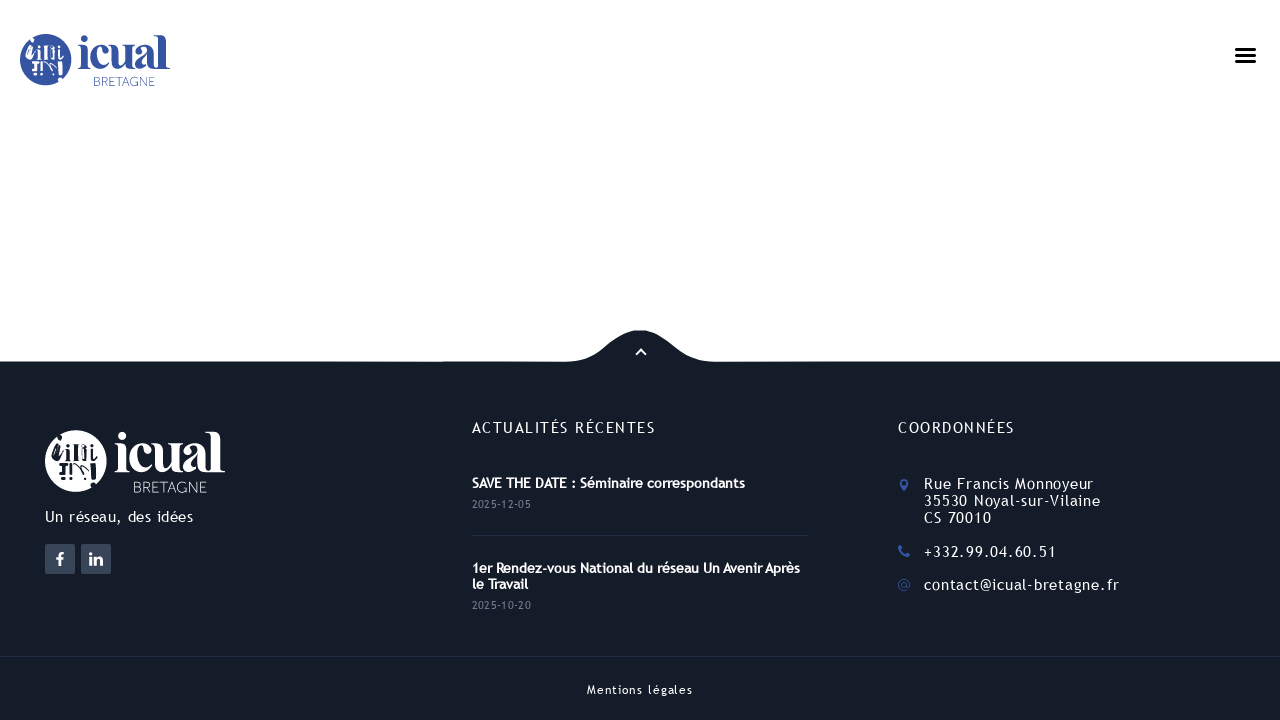

--- FILE ---
content_type: text/html; charset=UTF-8
request_url: https://icual-bretagne.fr/cmb/
body_size: 6519
content:
<!DOCTYPE html>
<html dir="ltr" lang="fr-FR" prefix="og: https://ogp.me/ns#">
<head>
	<meta http-equiv="X-UA-Compatible" content="IE=edge">
	<meta charset="UTF-8">
	<meta http-equiv="content-type" content="text/html;charset=UTF-8" />
	<meta http-equiv="content-language" content="fr-FR" />
	<meta name='viewport' content="width=device-width, initial-scale=1.0, user-scalable=no">
	<meta name="apple-mobile-web-app-capable" content="yes" />

	<link rel="apple-touch-icon" sizes="57x57" href="https://icual-bretagne.fr/fav/apple-icon-57x57.png">
	<link rel="apple-touch-icon" sizes="60x60" href="https://icual-bretagne.fr/fav/apple-icon-60x60.png">
	<link rel="apple-touch-icon" sizes="72x72" href="https://icual-bretagne.fr/fav/apple-icon-72x72.png">
	<link rel="apple-touch-icon" sizes="76x76" href="https://icual-bretagne.fr/fav/apple-icon-76x76.png">
	<link rel="apple-touch-icon" sizes="114x114" href="https://icual-bretagne.fr/fav/apple-icon-114x114.png">
	<link rel="apple-touch-icon" sizes="120x120" href="https://icual-bretagne.fr/fav/apple-icon-120x120.png">
	<link rel="apple-touch-icon" sizes="144x144" href="https://icual-bretagne.fr/fav/apple-icon-144x144.png">
	<link rel="apple-touch-icon" sizes="152x152" href="https://icual-bretagne.fr/fav/apple-icon-152x152.png">
	<link rel="apple-touch-icon" sizes="180x180" href="https://icual-bretagne.fr/fav/apple-icon-180x180.png">
	<link rel="icon" type="image/png" sizes="192x192" href="https://icual-bretagne.fr/fav/android-icon-192x192.png">
	<link rel="icon" type="image/png" sizes="32x32" href="https://icual-bretagne.fr/fav/favicon-32x32.png">
	<link rel="icon" type="image/png" sizes="96x96" href="https://icual-bretagne.fr/fav/favicon-96x96.png">
	<link rel="icon" type="image/png" sizes="16x16" href="https://icual-bretagne.fr/fav/favicon-16x16.png">
	<link rel="manifest" href="https://icual-bretagne.fr/fav/manifest.json" crossorigin="use-credentials">
	<meta name="msapplication-TileColor" content="#ffffff">
	<meta name="msapplication-TileImage" content="https://icual-bretagne.fr/fav/ms-icon-144x144.png">
	<meta name="theme-color" content="#ffffff">

	<!-- <link rel="icon" type="image/png" href="https://icual-bretagne.fr/site/themes/wpbtwtheme/assets/img/fav.png" /> -->
	
	<link rel="stylesheet" href="https://icual-bretagne.fr/assets/output.css?v=0.2" type="text/css">
	<!--[if lt IE 9]> <script src="//html5shim.googlecode.com/svn/trunk/html5.js"></script> <![endif]-->
		<style>img:is([sizes="auto" i], [sizes^="auto," i]) { contain-intrinsic-size: 3000px 1500px }</style>
	
		<!-- All in One SEO 4.9.2 - aioseo.com -->
		<title>CMB | Icual Bretagne</title>
	<meta name="robots" content="max-image-preview:large" />
	<meta name="author" content="c.segue"/>
	<link rel="canonical" href="https://icual-bretagne.fr/cmb/" />
	<meta name="generator" content="All in One SEO (AIOSEO) 4.9.2" />
		<meta property="og:locale" content="fr_FR" />
		<meta property="og:site_name" content="Icual Bretagne | Un réseau, des idées" />
		<meta property="og:type" content="article" />
		<meta property="og:title" content="CMB | Icual Bretagne" />
		<meta property="og:url" content="https://icual-bretagne.fr/cmb/" />
		<meta property="article:published_time" content="2023-07-11T08:31:42+00:00" />
		<meta property="article:modified_time" content="2023-07-11T08:31:42+00:00" />
		<meta name="twitter:card" content="summary" />
		<meta name="twitter:title" content="CMB | Icual Bretagne" />
		<script type="application/ld+json" class="aioseo-schema">
			{"@context":"https:\/\/schema.org","@graph":[{"@type":"BreadcrumbList","@id":"https:\/\/icual-bretagne.fr\/cmb\/#breadcrumblist","itemListElement":[{"@type":"ListItem","@id":"https:\/\/icual-bretagne.fr#listItem","position":1,"name":"Accueil","item":"https:\/\/icual-bretagne.fr","nextItem":{"@type":"ListItem","@id":"https:\/\/icual-bretagne.fr\/cmb\/#listItem","name":"CMB"}},{"@type":"ListItem","@id":"https:\/\/icual-bretagne.fr\/cmb\/#listItem","position":2,"name":"CMB","previousItem":{"@type":"ListItem","@id":"https:\/\/icual-bretagne.fr#listItem","name":"Accueil"}}]},{"@type":"ItemPage","@id":"https:\/\/icual-bretagne.fr\/cmb\/#itempage","url":"https:\/\/icual-bretagne.fr\/cmb\/","name":"CMB | Icual Bretagne","inLanguage":"fr-FR","isPartOf":{"@id":"https:\/\/icual-bretagne.fr\/#website"},"breadcrumb":{"@id":"https:\/\/icual-bretagne.fr\/cmb\/#breadcrumblist"},"author":{"@id":"https:\/\/icual-bretagne.fr\/author\/c-segue\/#author"},"creator":{"@id":"https:\/\/icual-bretagne.fr\/author\/c-segue\/#author"},"datePublished":"2023-07-11T10:31:42+02:00","dateModified":"2023-07-11T10:31:42+02:00"},{"@type":"Organization","@id":"https:\/\/icual-bretagne.fr\/#organization","name":"Icual Bretagne","description":"Un r\u00e9seau, des id\u00e9es","url":"https:\/\/icual-bretagne.fr\/"},{"@type":"Person","@id":"https:\/\/icual-bretagne.fr\/author\/c-segue\/#author","url":"https:\/\/icual-bretagne.fr\/author\/c-segue\/","name":"c.segue","image":{"@type":"ImageObject","@id":"https:\/\/icual-bretagne.fr\/cmb\/#authorImage","url":"https:\/\/secure.gravatar.com\/avatar\/26bbc361add2709a4e23aa94ddfd6649ed880fc7075650b96236cbc11bb15616?s=96&d=mm&r=g","width":96,"height":96,"caption":"c.segue"}},{"@type":"WebSite","@id":"https:\/\/icual-bretagne.fr\/#website","url":"https:\/\/icual-bretagne.fr\/","name":"Icual Bretagne","description":"Un r\u00e9seau, des id\u00e9es","inLanguage":"fr-FR","publisher":{"@id":"https:\/\/icual-bretagne.fr\/#organization"}}]}
		</script>
		<!-- All in One SEO -->

<style id='classic-theme-styles-inline-css' type='text/css'>
/*! This file is auto-generated */
.wp-block-button__link{color:#fff;background-color:#32373c;border-radius:9999px;box-shadow:none;text-decoration:none;padding:calc(.667em + 2px) calc(1.333em + 2px);font-size:1.125em}.wp-block-file__button{background:#32373c;color:#fff;text-decoration:none}
</style>
<link rel='stylesheet' id='aioseo/css/src/vue/standalone/blocks/table-of-contents/global.scss-css' href='https://icual-bretagne.fr/plugins/all-in-one-seo-pack/dist/Lite/assets/css/table-of-contents/global.e90f6d47.css' type='text/css' media='all' />
<style id='global-styles-inline-css' type='text/css'>
:root{--wp--preset--aspect-ratio--square: 1;--wp--preset--aspect-ratio--4-3: 4/3;--wp--preset--aspect-ratio--3-4: 3/4;--wp--preset--aspect-ratio--3-2: 3/2;--wp--preset--aspect-ratio--2-3: 2/3;--wp--preset--aspect-ratio--16-9: 16/9;--wp--preset--aspect-ratio--9-16: 9/16;--wp--preset--color--black: #000000;--wp--preset--color--cyan-bluish-gray: #abb8c3;--wp--preset--color--white: #ffffff;--wp--preset--color--pale-pink: #f78da7;--wp--preset--color--vivid-red: #cf2e2e;--wp--preset--color--luminous-vivid-orange: #ff6900;--wp--preset--color--luminous-vivid-amber: #fcb900;--wp--preset--color--light-green-cyan: #7bdcb5;--wp--preset--color--vivid-green-cyan: #00d084;--wp--preset--color--pale-cyan-blue: #8ed1fc;--wp--preset--color--vivid-cyan-blue: #0693e3;--wp--preset--color--vivid-purple: #9b51e0;--wp--preset--gradient--vivid-cyan-blue-to-vivid-purple: linear-gradient(135deg,rgba(6,147,227,1) 0%,rgb(155,81,224) 100%);--wp--preset--gradient--light-green-cyan-to-vivid-green-cyan: linear-gradient(135deg,rgb(122,220,180) 0%,rgb(0,208,130) 100%);--wp--preset--gradient--luminous-vivid-amber-to-luminous-vivid-orange: linear-gradient(135deg,rgba(252,185,0,1) 0%,rgba(255,105,0,1) 100%);--wp--preset--gradient--luminous-vivid-orange-to-vivid-red: linear-gradient(135deg,rgba(255,105,0,1) 0%,rgb(207,46,46) 100%);--wp--preset--gradient--very-light-gray-to-cyan-bluish-gray: linear-gradient(135deg,rgb(238,238,238) 0%,rgb(169,184,195) 100%);--wp--preset--gradient--cool-to-warm-spectrum: linear-gradient(135deg,rgb(74,234,220) 0%,rgb(151,120,209) 20%,rgb(207,42,186) 40%,rgb(238,44,130) 60%,rgb(251,105,98) 80%,rgb(254,248,76) 100%);--wp--preset--gradient--blush-light-purple: linear-gradient(135deg,rgb(255,206,236) 0%,rgb(152,150,240) 100%);--wp--preset--gradient--blush-bordeaux: linear-gradient(135deg,rgb(254,205,165) 0%,rgb(254,45,45) 50%,rgb(107,0,62) 100%);--wp--preset--gradient--luminous-dusk: linear-gradient(135deg,rgb(255,203,112) 0%,rgb(199,81,192) 50%,rgb(65,88,208) 100%);--wp--preset--gradient--pale-ocean: linear-gradient(135deg,rgb(255,245,203) 0%,rgb(182,227,212) 50%,rgb(51,167,181) 100%);--wp--preset--gradient--electric-grass: linear-gradient(135deg,rgb(202,248,128) 0%,rgb(113,206,126) 100%);--wp--preset--gradient--midnight: linear-gradient(135deg,rgb(2,3,129) 0%,rgb(40,116,252) 100%);--wp--preset--font-size--small: 13px;--wp--preset--font-size--medium: 20px;--wp--preset--font-size--large: 36px;--wp--preset--font-size--x-large: 42px;--wp--preset--spacing--20: 0.44rem;--wp--preset--spacing--30: 0.67rem;--wp--preset--spacing--40: 1rem;--wp--preset--spacing--50: 1.5rem;--wp--preset--spacing--60: 2.25rem;--wp--preset--spacing--70: 3.38rem;--wp--preset--spacing--80: 5.06rem;--wp--preset--shadow--natural: 6px 6px 9px rgba(0, 0, 0, 0.2);--wp--preset--shadow--deep: 12px 12px 50px rgba(0, 0, 0, 0.4);--wp--preset--shadow--sharp: 6px 6px 0px rgba(0, 0, 0, 0.2);--wp--preset--shadow--outlined: 6px 6px 0px -3px rgba(255, 255, 255, 1), 6px 6px rgba(0, 0, 0, 1);--wp--preset--shadow--crisp: 6px 6px 0px rgba(0, 0, 0, 1);}:where(.is-layout-flex){gap: 0.5em;}:where(.is-layout-grid){gap: 0.5em;}body .is-layout-flex{display: flex;}.is-layout-flex{flex-wrap: wrap;align-items: center;}.is-layout-flex > :is(*, div){margin: 0;}body .is-layout-grid{display: grid;}.is-layout-grid > :is(*, div){margin: 0;}:where(.wp-block-columns.is-layout-flex){gap: 2em;}:where(.wp-block-columns.is-layout-grid){gap: 2em;}:where(.wp-block-post-template.is-layout-flex){gap: 1.25em;}:where(.wp-block-post-template.is-layout-grid){gap: 1.25em;}.has-black-color{color: var(--wp--preset--color--black) !important;}.has-cyan-bluish-gray-color{color: var(--wp--preset--color--cyan-bluish-gray) !important;}.has-white-color{color: var(--wp--preset--color--white) !important;}.has-pale-pink-color{color: var(--wp--preset--color--pale-pink) !important;}.has-vivid-red-color{color: var(--wp--preset--color--vivid-red) !important;}.has-luminous-vivid-orange-color{color: var(--wp--preset--color--luminous-vivid-orange) !important;}.has-luminous-vivid-amber-color{color: var(--wp--preset--color--luminous-vivid-amber) !important;}.has-light-green-cyan-color{color: var(--wp--preset--color--light-green-cyan) !important;}.has-vivid-green-cyan-color{color: var(--wp--preset--color--vivid-green-cyan) !important;}.has-pale-cyan-blue-color{color: var(--wp--preset--color--pale-cyan-blue) !important;}.has-vivid-cyan-blue-color{color: var(--wp--preset--color--vivid-cyan-blue) !important;}.has-vivid-purple-color{color: var(--wp--preset--color--vivid-purple) !important;}.has-black-background-color{background-color: var(--wp--preset--color--black) !important;}.has-cyan-bluish-gray-background-color{background-color: var(--wp--preset--color--cyan-bluish-gray) !important;}.has-white-background-color{background-color: var(--wp--preset--color--white) !important;}.has-pale-pink-background-color{background-color: var(--wp--preset--color--pale-pink) !important;}.has-vivid-red-background-color{background-color: var(--wp--preset--color--vivid-red) !important;}.has-luminous-vivid-orange-background-color{background-color: var(--wp--preset--color--luminous-vivid-orange) !important;}.has-luminous-vivid-amber-background-color{background-color: var(--wp--preset--color--luminous-vivid-amber) !important;}.has-light-green-cyan-background-color{background-color: var(--wp--preset--color--light-green-cyan) !important;}.has-vivid-green-cyan-background-color{background-color: var(--wp--preset--color--vivid-green-cyan) !important;}.has-pale-cyan-blue-background-color{background-color: var(--wp--preset--color--pale-cyan-blue) !important;}.has-vivid-cyan-blue-background-color{background-color: var(--wp--preset--color--vivid-cyan-blue) !important;}.has-vivid-purple-background-color{background-color: var(--wp--preset--color--vivid-purple) !important;}.has-black-border-color{border-color: var(--wp--preset--color--black) !important;}.has-cyan-bluish-gray-border-color{border-color: var(--wp--preset--color--cyan-bluish-gray) !important;}.has-white-border-color{border-color: var(--wp--preset--color--white) !important;}.has-pale-pink-border-color{border-color: var(--wp--preset--color--pale-pink) !important;}.has-vivid-red-border-color{border-color: var(--wp--preset--color--vivid-red) !important;}.has-luminous-vivid-orange-border-color{border-color: var(--wp--preset--color--luminous-vivid-orange) !important;}.has-luminous-vivid-amber-border-color{border-color: var(--wp--preset--color--luminous-vivid-amber) !important;}.has-light-green-cyan-border-color{border-color: var(--wp--preset--color--light-green-cyan) !important;}.has-vivid-green-cyan-border-color{border-color: var(--wp--preset--color--vivid-green-cyan) !important;}.has-pale-cyan-blue-border-color{border-color: var(--wp--preset--color--pale-cyan-blue) !important;}.has-vivid-cyan-blue-border-color{border-color: var(--wp--preset--color--vivid-cyan-blue) !important;}.has-vivid-purple-border-color{border-color: var(--wp--preset--color--vivid-purple) !important;}.has-vivid-cyan-blue-to-vivid-purple-gradient-background{background: var(--wp--preset--gradient--vivid-cyan-blue-to-vivid-purple) !important;}.has-light-green-cyan-to-vivid-green-cyan-gradient-background{background: var(--wp--preset--gradient--light-green-cyan-to-vivid-green-cyan) !important;}.has-luminous-vivid-amber-to-luminous-vivid-orange-gradient-background{background: var(--wp--preset--gradient--luminous-vivid-amber-to-luminous-vivid-orange) !important;}.has-luminous-vivid-orange-to-vivid-red-gradient-background{background: var(--wp--preset--gradient--luminous-vivid-orange-to-vivid-red) !important;}.has-very-light-gray-to-cyan-bluish-gray-gradient-background{background: var(--wp--preset--gradient--very-light-gray-to-cyan-bluish-gray) !important;}.has-cool-to-warm-spectrum-gradient-background{background: var(--wp--preset--gradient--cool-to-warm-spectrum) !important;}.has-blush-light-purple-gradient-background{background: var(--wp--preset--gradient--blush-light-purple) !important;}.has-blush-bordeaux-gradient-background{background: var(--wp--preset--gradient--blush-bordeaux) !important;}.has-luminous-dusk-gradient-background{background: var(--wp--preset--gradient--luminous-dusk) !important;}.has-pale-ocean-gradient-background{background: var(--wp--preset--gradient--pale-ocean) !important;}.has-electric-grass-gradient-background{background: var(--wp--preset--gradient--electric-grass) !important;}.has-midnight-gradient-background{background: var(--wp--preset--gradient--midnight) !important;}.has-small-font-size{font-size: var(--wp--preset--font-size--small) !important;}.has-medium-font-size{font-size: var(--wp--preset--font-size--medium) !important;}.has-large-font-size{font-size: var(--wp--preset--font-size--large) !important;}.has-x-large-font-size{font-size: var(--wp--preset--font-size--x-large) !important;}
:where(.wp-block-post-template.is-layout-flex){gap: 1.25em;}:where(.wp-block-post-template.is-layout-grid){gap: 1.25em;}
:where(.wp-block-columns.is-layout-flex){gap: 2em;}:where(.wp-block-columns.is-layout-grid){gap: 2em;}
:root :where(.wp-block-pullquote){font-size: 1.5em;line-height: 1.6;}
</style>
<link rel='stylesheet' id='contact-form-7-css' href='https://icual-bretagne.fr/plugins/contact-form-7/includes/css/styles.css' type='text/css' media='all' />
<link rel='stylesheet' id='sib-front-css-css' href='https://icual-bretagne.fr/plugins/mailin/css/mailin-front.css' type='text/css' media='all' />
<script type="text/javascript" src="https://icual-bretagne.fr/plugins/svg-support/vendor/DOMPurify/DOMPurify.min.js" id="bodhi-dompurify-library-js"></script>
<script type="text/javascript" src="https://icual-bretagne.fr/parent/assets/js/libs/jquery-3.6.0.min.js" id="jquery-js"></script>
<script type="text/javascript" id="bodhi_svg_inline-js-extra">
/* <![CDATA[ */
var svgSettings = {"skipNested":""};
/* ]]> */
</script>
<script type="text/javascript" src="https://icual-bretagne.fr/plugins/svg-support/js/min/svgs-inline-min.js" id="bodhi_svg_inline-js"></script>
<script type="text/javascript" id="bodhi_svg_inline-js-after">
/* <![CDATA[ */
cssTarget={"Bodhi":"img.style-svg","ForceInlineSVG":"style-svg"};ForceInlineSVGActive="false";frontSanitizationEnabled="on";
/* ]]> */
</script>
<script type="text/javascript" id="sib-front-js-js-extra">
/* <![CDATA[ */
var sibErrMsg = {"invalidMail":"Veuillez entrer une adresse e-mail valide.","requiredField":"Veuillez compl\u00e9ter les champs obligatoires.","invalidDateFormat":"Veuillez entrer une date valide.","invalidSMSFormat":"Veuillez entrer une num\u00e9ro de t\u00e9l\u00e9phone valide."};
var ajax_sib_front_object = {"ajax_url":"https:\/\/icual-bretagne.fr\/wp-admin\/admin-ajax.php","ajax_nonce":"2085d9b054","flag_url":"https:\/\/icual-bretagne.fr\/plugins\/mailin\/img\/flags\/"};
/* ]]> */
</script>
<script type="text/javascript" src="https://icual-bretagne.fr/plugins/mailin/js/mailin-front.js" id="sib-front-js-js"></script>
<!-- Analytics by WP Statistics - https://wp-statistics.com -->

		<script>
	var home_url = 'https://icual-bretagne.fr';
	</script>

</head>


<body class="single">


	
<button class="burgermenu">
  <svg role="img" class="svg-icon icon-burger "><use xlink:href="https://icual-bretagne.fr/assets/img/sprite.svg#icon-burger"></use></svg>  <svg role="img" class="svg-icon icon-close "><use xlink:href="https://icual-bretagne.fr/assets/img/sprite.svg#icon-close"></use></svg></button>

<tryhard>

  <header class="header">
    <div class="mainwrapper">

      <div class="header__elements">

        <div class="header__logo">
          <a href="https://icual-bretagne.fr">
            <svg role="img" class="svg-icon icon-icual-logo "><use xlink:href="https://icual-bretagne.fr/assets/img/sprite.svg#icon-icual-logo"></use></svg>          </a>
        </div>

        <div class="mainmenu">
          <div class="header__socials--mobile">
            
    <a href="https://www.facebook.com/Icual-Bretagne-113322194712125/" target="_blank">
      <span><svg role="img" class="svg-icon icon-facebook "><use xlink:href="https://icual-bretagne.fr/assets/img/sprite.svg#icon-facebook"></use></svg></span>
    </a>
    
    <a href="https://www.linkedin.com/company/icual-bretagne/" target="_blank">
      <span><svg role="img" class="svg-icon icon-linkedin "><use xlink:href="https://icual-bretagne.fr/assets/img/sprite.svg#icon-linkedin"></use></svg></span>
    </a>
              </div>
          <nav><ul><li class="item0 qui-sommes-nous id183"><a href="https://icual-bretagne.fr/qui-sommes-nous/"><span>Qui sommes-nous ?</span></a></li><li class="item1 actus id144"><a href="https://icual-bretagne.fr/actualites/"><span>Actus</span></a><ul><li class="item0 offres-d-emploi id1236"><a href="https://icual-bretagne.fr/jobs/"><span>Offres d'emploi</span></a></li><li class="item1 actualites id1234"><a href="https://icual-bretagne.fr/actualites/"><span>Actualités</span></a></li></ul></li><li class="item2 formation id203"><a href="https://icual-bretagne.fr/formation/"><span>Formation</span></a><ul><li class="item0 nos-formations id611"><a href="https://icual-bretagne.fr/formation#nos-formations"><span>Nos formations</span></a></li><li class="item1 notre-catalogue id610"><a href="https://icual-bretagne.fr/formation#notre-catalogue"><span>Notre catalogue</span></a></li><li class="item2 agenda id581"><a href="https://icual-bretagne.fr/formation#agenda"><span>Agenda</span></a></li><li class="item3 chiffres id584"><a href="https://icual-bretagne.fr/formation#icual-bretagne-en-quelques-chiffres"><span>Chiffres</span></a></li><li class="item4 equipe id582"><a href="https://icual-bretagne.fr/formation#notre-equipe"><span>Equipe</span></a></li><li class="item5 certifications id585"><a href="https://icual-bretagne.fr/formation#nos-certifications"><span>Certifications</span></a></li><li class="item6 accessibilite id583"><a href="https://icual-bretagne.fr/formation#acces-aux-personnes-en-situation-de-handicap"><span>Accessibilité</span></a></li></ul></li><li class="item3 adherents id181"><a href="https://icual-bretagne.fr/adherents/"><span>Adhérents</span></a></li><li class="item4 contact id151"><a href="https://icual-bretagne.fr/contact/"><span>Contact</span></a></li><li class="item5 faire-un-don id508"><a class="alt" target="_blank" href="https://www.helloasso.com/associations/icual-bretagne/formulaires/1/widget"><span>Faire un don</span></a></li></ul></nav>        </div>

        <div class="header__socials">
          
    <a href="https://www.facebook.com/Icual-Bretagne-113322194712125/" target="_blank">
      <span><svg role="img" class="svg-icon icon-facebook "><use xlink:href="https://icual-bretagne.fr/assets/img/sprite.svg#icon-facebook"></use></svg></span>
    </a>
    
    <a href="https://www.linkedin.com/company/icual-bretagne/" target="_blank">
      <span><svg role="img" class="svg-icon icon-linkedin "><use xlink:href="https://icual-bretagne.fr/assets/img/sprite.svg#icon-linkedin"></use></svg></span>
    </a>
            </div>

      </div>

    </div>

    
  </header>

  <main class="contenu attachment" id="page_1322">
  <div class="blockinpage">

    
    
  </div>

		</main>

	
	<footer class="footer">
	  <div class="mainwrapper">
	  	<div class="footer_cols">

		  	<div class="footer_col footer_1">
		  		<svg role="img" class="svg-icon icon-icual-logo "><use xlink:href="https://icual-bretagne.fr/assets/img/sprite.svg#icon-icual-logo"></use></svg><p>Un réseau, des idées</p>
	        <div class="footer__socials">
			  				  				          	<a href="https://www.facebook.com/Icual-Bretagne-113322194712125/" target="_blank">
	          		<span><svg role="img" class="svg-icon icon-facebook "><use xlink:href="https://icual-bretagne.fr/assets/img/sprite.svg#icon-facebook"></use></svg></span>
	          	</a>
		  					  				          	<a href="https://www.linkedin.com/company/icual-bretagne/" target="_blank">
	          		<span><svg role="img" class="svg-icon icon-linkedin "><use xlink:href="https://icual-bretagne.fr/assets/img/sprite.svg#icon-linkedin"></use></svg></span>
	          	</a>
		  				        </div>
		  	</div>

		  	<div class="footer_col footer_2">
		  		<h2>Actualités récentes</h2>
		  		<div class="f_actualites">
				  
				    	<div class="f_actualite">
				    		<h3><a href="https://icual-bretagne.fr/actualites/save-the-date-seminaire-correspondants/">SAVE THE DATE : Séminaire correspondants</a></h3>
				    		<p class="origin">2025-12-05</p>
				    	</div>
				    	
				    	<div class="f_actualite">
				    		<h3><a href="https://icual-bretagne.fr/actualites/1er-rendez-vous-national-du-reseau-un-avenir-apres-le-travail/">1er Rendez-vous National du réseau Un Avenir Après le Travail</a></h3>
				    		<p class="origin">2025-10-20</p>
				    	</div>
				    					  </div>
		  	</div>

		  	<div class="footer_col footer_3">
		  				  		<h2>Coordonnées</h2>
		  		<div class="coordonnees">
		  					  			<ul>
		  						  					<li>
		  						<svg role="img" class="svg-icon icon-gps "><use xlink:href="https://icual-bretagne.fr/assets/img/sprite.svg#icon-gps"></use></svg>		  						<span>Rue Francis Monnoyeur <br>35530 Noyal-sur-Vilaine <br> CS 70010</span>
		  					</li>
		  						  						  					<li>
		  						<svg role="img" class="svg-icon icon-phone "><use xlink:href="https://icual-bretagne.fr/assets/img/sprite.svg#icon-phone"></use></svg>		  						<a href="tel:+33299046051">
		  							<span>+332.99.04.60.51</span>
		  						</a>
		  					</li>
		  						  						  					<li>
		  						<svg role="img" class="svg-icon icon-email "><use xlink:href="https://icual-bretagne.fr/assets/img/sprite.svg#icon-email"></use></svg>		  						<a href="mailto:contact@icual-bretagne.fr">
		  							<span>contact@icual-bretagne.fr</span>
		  						</a>
		  					</li>
		  						  			</ul>
		  		</div>
		  	</div>

			</div><!-- .footer_cols -->

	  	<div class="footer_menu">
  			<div class="mainwrapper">
		  	<nav ><a class=" mentions-legales" href="https://icual-bretagne.fr/mentions-legales/" target=""><span>Mentions légales</span></a></nav>		  	</div>
		  </div>
		</div>

		<div class="footerbg">
			<button type="button" class="back2top"></button>
			<svg version="1.1" xmlns="http://www.w3.org/2000/svg" xmlns:xlink="http://www.w3.org/1999/xlink" x="0px" y="0px" viewBox="0 0 1919.8 476.9" style="enable-background:new 0 0 1919.8 476.9;" xml:space="preserve">
				<g>
					<path d="M1919.8,31c0,148.6,0,297.3,0,445.9c-639.9,0-1279.8,0-1919.8,0C0,328.3,0,179.6,0,31c2.3,0,4.7,0,7,0
						c292.7,0,585.4-0.1,878.1,0.2c14.5,0,26.7-4,37.6-13.3c9.3-8,19-15.2,31.2-17.9c4,0,8,0,12,0c3.7,1.3,7.8,2,11.1,4
						c6.4,3.9,12.6,8.1,18.3,12.9c11.4,9.6,24.1,14.2,39.3,14.2c292.9-0.2,585.8-0.2,878.7-0.2C1915.4,31,1917.6,31,1919.8,31z"/>
				</g>
			</svg>
		</div>

	</footer>

	</div><!-- .contenu -->

</tryhard>

<script type="speculationrules">
{"prefetch":[{"source":"document","where":{"and":[{"href_matches":"\/*"},{"not":{"href_matches":["\/wp-*.php","\/wp-admin\/*","\/medias\/*","\/site\/*","\/plugins\/*","\/*","\/site\/themes\/wpbtwtheme\/*","\/*\\?(.+)"]}},{"not":{"selector_matches":"a[rel~=\"nofollow\"]"}},{"not":{"selector_matches":".no-prefetch, .no-prefetch a"}}]},"eagerness":"conservative"}]}
</script>
<script type="module"  src="https://icual-bretagne.fr/plugins/all-in-one-seo-pack/dist/Lite/assets/table-of-contents.95d0dfce.js" id="aioseo/js/src/vue/standalone/blocks/table-of-contents/frontend.js-js"></script>
<script type="text/javascript" src="https://icual-bretagne.fr/wp-includes/js/dist/hooks.min.js" id="wp-hooks-js"></script>
<script type="text/javascript" src="https://icual-bretagne.fr/wp-includes/js/dist/i18n.min.js" id="wp-i18n-js"></script>
<script type="text/javascript" id="wp-i18n-js-after">
/* <![CDATA[ */
wp.i18n.setLocaleData( { 'text direction\u0004ltr': [ 'ltr' ] } );
/* ]]> */
</script>
<script type="text/javascript" src="https://icual-bretagne.fr/plugins/contact-form-7/includes/swv/js/index.js" id="swv-js"></script>
<script type="text/javascript" id="contact-form-7-js-translations">
/* <![CDATA[ */
( function( domain, translations ) {
	var localeData = translations.locale_data[ domain ] || translations.locale_data.messages;
	localeData[""].domain = domain;
	wp.i18n.setLocaleData( localeData, domain );
} )( "contact-form-7", {"translation-revision-date":"2025-02-06 12:02:14+0000","generator":"GlotPress\/4.0.1","domain":"messages","locale_data":{"messages":{"":{"domain":"messages","plural-forms":"nplurals=2; plural=n > 1;","lang":"fr"},"This contact form is placed in the wrong place.":["Ce formulaire de contact est plac\u00e9 dans un mauvais endroit."],"Error:":["Erreur\u00a0:"]}},"comment":{"reference":"includes\/js\/index.js"}} );
/* ]]> */
</script>
<script type="text/javascript" id="contact-form-7-js-before">
/* <![CDATA[ */
var wpcf7 = {
    "api": {
        "root": "https:\/\/icual-bretagne.fr\/wp-json\/",
        "namespace": "contact-form-7\/v1"
    }
};
/* ]]> */
</script>
<script type="text/javascript" src="https://icual-bretagne.fr/plugins/contact-form-7/includes/js/index.js" id="contact-form-7-js"></script>
<script type="text/javascript" id="main-js-js-extra">
/* <![CDATA[ */
var ajax_var = {"url":"https:\/\/icual-bretagne.fr\/ajax\/"};
/* ]]> */
</script>
<script type="text/javascript" src="https://icual-bretagne.fr/assets/output.js?v=0.2" id="main-js-js"></script>



</body>
</html>


--- FILE ---
content_type: text/css
request_url: https://icual-bretagne.fr/assets/output.css?v=0.2
body_size: 8274
content:
.owl-carousel,.owl-carousel .owl-item{-webkit-tap-highlight-color:transparent;position:relative}.owl-carousel{display:none;width:100%;z-index:1}.owl-carousel .owl-stage{position:relative;-ms-touch-action:pan-Y;touch-action:manipulation;-moz-backface-visibility:hidden}.owl-carousel .owl-stage:after{content:".";display:block;clear:both;visibility:hidden;line-height:0;height:0}.owl-carousel .owl-stage-outer{position:relative;overflow:hidden;-webkit-transform:translate3d(0,0,0)}.owl-carousel .owl-item,.owl-carousel .owl-wrapper{-webkit-backface-visibility:hidden;-moz-backface-visibility:hidden;-ms-backface-visibility:hidden;-webkit-transform:translate3d(0,0,0);-moz-transform:translate3d(0,0,0);-ms-transform:translate3d(0,0,0)}.owl-carousel .owl-item{min-height:1px;float:left;-webkit-backface-visibility:hidden;-webkit-touch-callout:none}.owl-carousel .owl-item img{display:block;width:100%}.owl-carousel .owl-dots.disabled,.owl-carousel .owl-nav.disabled{display:none}.no-js .owl-carousel,.owl-carousel.owl-loaded{display:block}.owl-carousel .owl-dot,.owl-carousel .owl-nav .owl-next,.owl-carousel .owl-nav .owl-prev{cursor:pointer;-webkit-user-select:none;-khtml-user-select:none;-moz-user-select:none;-ms-user-select:none;user-select:none}.owl-carousel .owl-nav button.owl-next,.owl-carousel .owl-nav button.owl-prev,.owl-carousel button.owl-dot{background:0 0;color:inherit;border:none;padding:0!important;font:inherit}.owl-carousel.owl-loading{opacity:0;display:block}.owl-carousel.owl-hidden{opacity:0}.owl-carousel.owl-refresh .owl-item{visibility:hidden}.owl-carousel.owl-drag .owl-item{-ms-touch-action:pan-y;touch-action:pan-y;-webkit-user-select:none;-moz-user-select:none;-ms-user-select:none;user-select:none}.owl-carousel.owl-grab{cursor:move;cursor:grab}.owl-carousel.owl-rtl{direction:rtl}.owl-carousel.owl-rtl .owl-item{float:right}.owl-carousel .animated{animation-duration:1s;animation-fill-mode:both}.owl-carousel .owl-animated-in{z-index:0}.owl-carousel .owl-animated-out{z-index:1}.owl-carousel .fadeOut{animation-name:fadeOut}@keyframes fadeOut{0%{opacity:1}100%{opacity:0}}.owl-height{transition:height .5s ease-in-out}.owl-carousel .owl-item .owl-lazy{opacity:0;transition:opacity .4s ease}.owl-carousel .owl-item .owl-lazy:not([src]),.owl-carousel .owl-item .owl-lazy[src^=""]{max-height:0}.owl-carousel .owl-item img.owl-lazy{transform-style:preserve-3d}.owl-carousel .owl-video-wrapper{position:relative;height:100%;background:#000}.owl-carousel .owl-video-play-icon{position:absolute;height:80px;width:80px;left:50%;top:50%;margin-left:-40px;margin-top:-40px;background:url(lib/owl.video.play.png) no-repeat;cursor:pointer;z-index:1;-webkit-backface-visibility:hidden;transition:transform .1s ease}.owl-carousel .owl-video-play-icon:hover{-ms-transform:scale(1.3,1.3);transform:scale(1.3,1.3)}.owl-carousel .owl-video-playing .owl-video-play-icon,.owl-carousel .owl-video-playing .owl-video-tn{display:none}.owl-carousel .owl-video-tn{opacity:0;height:100%;background-position:center center;background-repeat:no-repeat;background-size:contain;transition:opacity .4s ease}.owl-carousel .owl-video-frame{position:relative;z-index:1;height:100%;width:100%}.owl-theme .owl-dots,.owl-theme .owl-nav{text-align:center;-webkit-tap-highlight-color:transparent}.owl-theme .owl-nav{margin-top:10px}.owl-theme .owl-nav [class*=owl-]{color:#fff;font-size:14px;margin:5px;padding:4px 7px;background:#d6d6d6;display:inline-block;cursor:pointer;border-radius:3px}.owl-theme .owl-nav [class*=owl-]:hover{background:#869791;color:#fff;text-decoration:none}.owl-theme .owl-nav .disabled{opacity:.5;cursor:default}.owl-theme .owl-nav.disabled+.owl-dots{margin-top:10px}.owl-theme .owl-dots .owl-dot{display:inline-block;zoom:1}.owl-theme .owl-dots .owl-dot span{width:10px;height:10px;margin:5px 7px;background:#d6d6d6;display:block;-webkit-backface-visibility:visible;transition:opacity .2s ease;border-radius:30px}.owl-theme .owl-dots .owl-dot.active span,.owl-theme .owl-dots .owl-dot:hover span{background:#869791}a,abbr,acronym,address,applet,article,aside,audio,b,big,blockquote,body,canvas,caption,center,cite,code,dd,del,details,dfn,div,dl,dt,em,embed,fieldset,figcaption,figure,footer,form,h1,h2,h3,h4,h5,h6,header,hgroup,html,i,iframe,img,ins,kbd,label,legend,li,mark,menu,nav,object,ol,output,p,pre,q,ruby,s,samp,section,small,span,strike,strong,sub,summary,sup,table,tbody,td,tfoot,th,thead,time,tr,tt,u,ul,var,video{margin:0;padding:0;border:0;vertical-align:baseline}blockquote,q{quotes:none}blockquote:after,blockquote:before,q:after,q:before{content:'';content:none}table{border-collapse:collapse;border-spacing:0}li ol,li p,li ul{margin-top:0;margin-bottom:0}ol,ul{list-style:none}article,aside,details,figcaption,figure,footer,header,hgroup,menu,nav,section{display:block}blockquote,code,img,input,pre,table,td,textarea,video{height:auto}#map-canvas img{max-width:none}h1,h2,h3,h4,h5,h6{font-weight:400}img{width:auto;vertical-align:middle}a img{border:0}*{-webkit-box-sizing:border-box;-moz-box-sizing:border-box;box-sizing:border-box}*{-webkit-tap-highlight-color:transparent!important;-webkit-backface-visibility:hidden}.clearfix:after{clear:both}.visually-hidden{position:absolute;left:-7000px;overflow:hidden}.desktop-hidden{display:none}.clear-both{clear:both}fieldset,form{border:none}button,input,label,select{vertical-align:middle}button{padding:5px 10px;border:none;color:#000;background:0 0;cursor:pointer}button:focus{outline:0!important}input[type=date],input[type=datetime-local],input[type=datetime],input[type=email],input[type=month],input[type=number],input[type=password],input[type=search],input[type=submit],input[type=tel],input[type=text],input[type=time],input[type=url],input[type=week],select,textarea{-webkit-appearance:none;background:0 0;outline:0;margin:0;padding:0;border:0;vertical-align:middle}input[type=submit]{cursor:pointer}input:-webkit-autofill{box-shadow:0 0 0 1000px #e5e6e6 inset!important}::-webkit-input-placeholder{font-style:italic}::-moz-placeholder{font-style:italic}:-ms-input-placeholder{font-style:italic}input:-moz-placeholder{font-style:italic}select,select[size="0"],select[size="1"]{background:#fff url([data-uri]);background-repeat:no-repeat;background-position:97% center;padding:0 25px 0 8px;font-size:.875em}.checkbox label{display:inline-block;cursor:pointer;position:relative;padding-left:25px;margin-right:15px;font-size:13px}.checkbox label:before{content:"";display:inline-block;width:13px;height:13px;margin-right:10px;position:absolute;left:0;top:1px;border:1px solid #ececec;background-color:#f6f6f6}.checkbox input[type=checkbox]{display:none!important}.checkbox input[type=checkbox]:checked+label:before{content:"\2713";font-size:15px;color:#000;text-align:center;line-height:15px}.ie67 .clearfix{zoom:1}.ie8 img{width:auto}.ie67 *{behavior:url(lib/boxsizing.htc)}.ie67 textarea,.ie8 textarea,.ie9 textarea{overflow:auto}@media print{blockquote,p{orphans:2;widows:2}blockquote,ol,ul{page-break-inside:avoid}caption,h1,h2,h3{page-break-after:avoid}}@media (orientation:landscape) and (max-device-width:640px){body,html{-webkit-text-size-adjust:100%}}html{font-size:62.5%}body{background-color:#fff;color:#000;font-family:arial,helvetica,sans-serif;font-size:1em}button,input,textarea{font-family:arial,helvetica,sans-serif}strong{font-weight:700}hr{height:1px;color:#000;background-color:#000;border:0}::-moz-selection{background:#000;color:#fff}::selection{background:#000;color:#fff}::-webkit-scrollbar{width:10px}::-webkit-scrollbar-track-piece{background:#eee}::-webkit-scrollbar-thumb{background:#333}html{scrollbar-face-color:#333;scrollbar-shadow-color:#333;scrollbar-highlight-color:#333;scrollbar-3dlight-color:#333;scrollbar-darkshadow-color:#333;scrollbar-track-color:#eee;scrollbar-arrow-color:#eee}@-webkit-keyframes androidBugfix{from{padding:0}to{padding:0}}body{-webkit-animation:androidBugfix infinite 1s}@media (orientation:landscape){.webkit-scroll-container>*{-webkit-animation:fixWebkitOverflowScroll 1s}@-webkit-keyframes fixWebkitOverflowScroll{0%{padding-bottom:1px}100%{padding-bottom:0}}}svg path{fill:inherit}#wpbtw_loginform{position:relative;text-align:center;padding:200px 0}#wpbtw_loginform input[type=password],#wpbtw_loginform input[type=text]{display:block;width:300px;height:40px;line-height:38px;font-size:26px;border:1px solid #000;color:#000;margin:20px auto;padding:0 12px}#wpbtw_loginform .pleaselogme{font-size:20px;background:#ddd;width:300px;height:40px;line-height:38px;border:1px solid #bbb;margin:20px auto;text-align:center}.single .adminutils h1{text-align:center}.txycenter{text-align:center}.resetpassword{font-size:14px}.resetpassword input{position:relative;display:inline-block;border:2px dashed #000;padding:2px 8px}.resetpassword .messages{font-size:16px;font-weight:700}svg{fill:currentColor}body{overflow-wrap:break-word}.pagenav{display:inline-block;font-size:16px;font-weight:300;color:#000;padding:8px 10px;margin:6px;border:1px solid #00f;border-radius:3px;background:0 0;transition:60ms}.pagenav.current:not(.pagenav_etc){background:#00f;color:#fff}.pagenav:hover:not(.pagenav_etc){border-color:#00f}.btwflags{z-index:99999;position:fixed;left:0;bottom:0;opacity:.4;pointer-events:none}.btwflags .flag__mm{background:red;color:#fff}.btwflags__item{position:relative;display:inline-block;height:20px;line-height:20px;padding:0 6px;font-family:Arial,sans-serif;font-size:9px;font-weight:700;text-transform:uppercase;background:#000;color:#fff}.maintenancemode{position:fixed;left:0;top:0;width:100%;height:100%;overflow:hidden;display:flex;align-items:center;justify-content:center}.maintenancemode>div{position:relative;padding:30px;text-align:center}.maintenancemode img{position:absolute;left:0;top:0;display:block;width:100%;height:100%;object-fit:cover}@font-face{font-family:hugioregular;src:url(fonts/hugio-webfont.woff2) format("woff2"),url(fonts/hugio-webfont.woff) format("woff");font-weight:400;font-style:normal}@font-face{font-family:trebuc;src:url(fonts/trebuc.woff) format("woff");font-weight:400;font-style:normal}::-moz-selection{background:#3554a2;color:#fff}::selection{background:#3554a2;color:#fff}::-webkit-scrollbar{width:10px}::-webkit-scrollbar-track-piece{background:#fff}::-webkit-scrollbar-thumb{background:#3554a2}html{scrollbar-face-color:#3554a2;scrollbar-shadow-color:#3554a2;scrollbar-highlight-color:#3554a2;scrollbar-3dlight-color:#3554a2;scrollbar-darkshadow-color:#3554a2;scrollbar-track-color:#fff;scrollbar-arrow-color:#fff}body,html{overscroll-behavior-x:none;font-family:trebuc;font-size:18px;color:#222}tryhard{position:relative;width:100%;min-height:100vh;display:flex;flex-direction:column}.contenu{z-index:1;position:relative;flex:1;display:flex;flex-direction:column;padding:120px 0 0}main{flex:1}table{-webkit-backface-visibility:unset}img{display:block}a{text-decoration:none;color:#121314}p{padding:0 0 1em 0;font-size:18px;color:#222;letter-spacing:.03em;line-height:1.2em}.mainwrapper{position:relative;width:100%;max-width:1300px;margin:0 auto}.mainwrapper.m--small{max-width:870px}.mainwrapper.m--large{max-width:1840px}.clearboth::after{content:'';position:relative;display:block;clear:both}.m--pseudoclose::before{z-index:2;content:'';position:absolute;left:50%;top:50%;display:block;width:60%;height:3px;background:#fff;transform:translate3D(-50%,0,0) rotate3D(0,0,1,45deg)}.m--pseudoclose::after{z-index:2;content:'';position:absolute;left:50%;top:50%;display:block;width:60%;height:3px;background:#fff;transform:translate3D(-50%,0,0) rotate3D(0,0,1,-45deg)}.m--pseudoplus::before{z-index:2;content:'';position:absolute;left:50%;top:50%;display:block;width:60%;height:3px;background:#fff;transform:translate3D(-50%,0,0) rotate3D(0,0,1,90deg)}.m--pseudoplus::after{z-index:2;content:'';position:absolute;left:50%;top:50%;display:block;width:60%;height:3px;background:#fff;transform:translate3D(-50%,0,0) rotate3D(0,0,1,0)}.mce-content-body h2{font-size:40px;font-weight:700;text-align:left;padding:1em 0 .5em;margin:0;white-space:normal;color:#3554a2}.mce-content-body h3{font-size:26px;font-weight:700;padding:0 0 .3em 0;margin:0;color:#3554a2}.mce-content-body h4{position:relative;padding:.6em 0;margin:0;font-size:13px;font-weight:400;color:#3554a2;text-transform:uppercase;text-align:left;font-weight:600;letter-spacing:.2em;white-space:normal}.mce-content-body ul{padding:0 0 .8em 1.25em;list-style:none}.mce-content-body li{line-height:1.2em;padding:0 0 .2em 0}.mce-content-body li::before{content:"\2022";color:#3554a2;font-weight:700;display:inline-block;width:1em;margin-left:-1em}.mce-content-body img{max-width:100%}.mce-content-body a{color:#3554a2;text-decoration:underline}@media screen and (max-width:870px){.mce-content-body h2{font-size:28px}.mce-content-body h3{font-size:22px}}body #tarteaucitron #tarteaucitronPrivacyUrl,body #tarteaucitron #tarteaucitronPrivacyUrlDialog,body #tarteaucitronAlertBig #tarteaucitronCloseAlert,body #tarteaucitronAlertBig #tarteaucitronPersonalize,body #tarteaucitronAlertBig #tarteaucitronPersonalize2,body #tarteaucitronRoot .tarteaucitronAllow,body #tarteaucitronRoot .tarteaucitronDeny,body .tarteaucitronCTAButton{background:#fff;color:#000}body #tarteaucitron #tarteaucitronPrivacyUrl::before,body #tarteaucitron #tarteaucitronPrivacyUrlDialog::before,body #tarteaucitronAlertBig #tarteaucitronCloseAlert::before,body #tarteaucitronAlertBig #tarteaucitronPersonalize2::before,body #tarteaucitronAlertBig #tarteaucitronPersonalize::before,body #tarteaucitronRoot .tarteaucitronAllow::before,body #tarteaucitronRoot .tarteaucitronDeny::before,body .tarteaucitronCTAButton::before{color:#000}body #tarteaucitronRoot .tarteaucitronCheck::before,body #tarteaucitronRoot .tarteaucitronCross::before{color:#000}body #tarteaucitronRoot #tarteaucitronAlertBig{background:#000}.header{z-index:3;position:fixed;left:0;top:0;display:block;width:100%;background:#fff}.header__elements{display:flex;justify-content:space-between;align-items:center;height:120px;transition:.2s}.header__logo{width:150px;height:100%;color:#3554a2}.header__logo a{color:#3554a2}.header__logo svg{position:relative;display:block;width:100%;height:100%}.header__socials{position:relative;font-size:0}.header__socials .svg-icon{position:relative;display:block;width:20px;height:20px;color:#121314}.header__socials a{display:inline-block;padding:8px}.header__socials a:hover .svg-icon{color:#3554a2}.header__socials--mobile{display:none}.is--scrolled .header__elements{height:70px}.is--scrolled header.header{-webkit-box-shadow:0 0 16px 0 rgba(0,0,0,.1);box-shadow:0 0 16px 0 rgba(0,0,0,.1)}@media screen and (max-width:1300px){.header__socials{display:none}.header__socials--mobile{position:relative;display:block;padding:0 0 20px 0;font-size:0}.header__socials--mobile .svg-icon{position:relative;display:block;width:20px;height:20px;color:#121314}.header__socials--mobile a{display:inline-block;padding:12px}.header__socials--mobile a:hover .svg-icon{color:#3554a2}.header__elements{padding:0 20px}}.burgermenu{display:none;padding:0}.mainmenu{position:relative;user-select:none;flex:1}.mainmenu nav{width:100%;font-size:0;text-align:center}.mainmenu nav ul{position:relative;display:block}.mainmenu nav ul li a:hover{color:#3554a2}.mainmenu nav li{position:relative;display:inline-block}.mainmenu nav li ul{position:absolute;left:0;top:100%;display:none;min-width:100%;background:#3554a2;padding-top:10px;padding-bottom:10px}.mainmenu nav li ul li{display:block;width:100%;text-align:left}.mainmenu nav li ul li a{padding:4px 16px;color:#fff}.mainmenu nav li ul li a:hover{color:#fff}.mainmenu nav li:hover ul{display:block}.mainmenu nav a{display:inline-block;font-size:14px;font-weight:700;text-transform:uppercase;color:#222;padding:10px 28px;letter-spacing:.1em}.mainmenu nav a.m--svgicon span{display:none}.mainmenu nav a.m--svgicon .svg-icon{position:relative;display:inline-block;width:20px;height:20px}.mainmenu nav a.alt{background:#3554a2;color:#fff;border-radius:4px;padding:10px 16px;margin:0 10px}@media screen and (max-width:1300px){.mainmenu{display:none}.mainmenu nav li{display:block}.mainmenu nav li ul{display:block;position:relative;padding-bottom:20px;background:0 0}.mainmenu nav li ul li a{text-align:center;text-transform:none;font-weight:400}.mainmenu nav li ul li a:hover{color:#3554a2}.burgermenu{z-index:9;position:fixed;right:0;top:20px;display:block;width:70px;height:70px;border-radius:100%;overflow:hidden;background:#fff;transition:.2s}.burgermenu .svg-icon{position:absolute;left:35%;top:35%;display:block;width:30%;height:30%}.burgermenu .icon-close{display:none}.is--burgermenu_open .mainmenu{z-index:8;position:fixed;left:0;top:0;display:block;width:100%;height:100%;padding:20px;background:#fff;overflow-y:scroll;-webkit-overflow-scrolling:touch;text-align:center}.is--burgermenu_open .mainmenu nav a{display:block;color:#3554a2}.is--burgermenu_open .mainmenu nav a.current{color:#121314}.is--burgermenu_open .mainmenu nav a.alt{display:inline-block;color:#fff;margin:20px 0 0}.is--burgermenu_open .burgermenu .icon-close{display:block}.is--burgermenu_open .burgermenu .icon-burger{display:none}.is--scrolled .burgermenu{top:0}}.footer{position:relative;display:block;padding:90px 0 0 0;text-align:left;background:#fff;border-top:33px solid #fff;color:#fff;overflow:hidden}.footer p{font-size:15px;color:#fff}.footer ul{padding:24px 0}.footer li{display:block;font-size:15px;letter-spacing:.05em;color:#fff}.footer li a{padding:0}.footer a{position:relative;display:inline-block;padding:3px 12px;font-size:12px;color:#fff}.footer h2{font-size:15px;text-transform:uppercase;letter-spacing:.1em;padding:0 0 1em 0}.footer .mainwrapper{z-index:2;position:relative}.footer .coordonnees li{position:relative;padding:0 0 1em 26px}.footer .coordonnees .svg-icon{position:absolute;left:0;top:4px;display:inline-block;width:12px;height:12px;vertical-align:middle;color:#3554a2}.footer .coordonnees a span{display:inline-block;vertical-align:middle}.footer .footer_1 p{line-height:1.7em}.footer_cols{display:flex}.footer_col{position:relative;width:calc(100% / 3);padding:0 45px}.footer_col svg{position:relative;display:block;width:180px;height:85px}.footer_col.footer_3 a{font-size:15px}.footerbg{z-index:1;position:absolute;left:0;top:33px;width:100%;height:100%;overflow:visible;color:#141c29;background:#141c29}.footerbg svg{z-index:1;position:absolute;width:1920px;height:480px;left:calc(50% - 960px);top:-33px;display:block}.footerbg::before{z-index:2;content:'';position:absolute;left:calc(50% - 3px);top:-12px;display:block;width:6px;height:6px;border:2px solid #fff;border-bottom:0;border-right:0;transform:rotate(45deg)}.footerbg .back2top{z-index:3;position:absolute;left:calc(50% - 65px);top:-30px;display:block;width:130px;height:30px;cursor:pointer}.f_actualite{position:relative;padding:24px 0;border-top:1px solid #223045}.f_actualite h3{position:relative}.f_actualite a{position:relative;display:block;padding:0 0 .5em 0;font-size:14px;font-weight:700;color:#fff;text-transform:none}.f_actualite .origin{font-size:11px;padding:0;color:#747b8f}.f_actualite:first-child{border:0}.footer__socials{position:relative;font-size:0}.footer__socials a{display:inline-block;padding:8px;background:#384457;margin:0 6px 6px 0;border-radius:2px}.footer__socials a .svg-icon{color:#fff}.footer__socials .svg-icon{position:relative;display:block;width:14px;height:14px;color:#121314}.footer_menu{position:relative;padding:20px 0;margin:20px 0 0 0;text-align:center;width:100%;border-top:1px solid #223045;letter-spacing:.05em}@media screen and (max-width:870px){.footer ul{display:inline-block;text-align:left}.footer_cols{display:block;text-align:center}.footer_col{width:100%;padding:0 20px 40px;margin:0 0 20px 0;border-bottom:1px solid #394f6f}.footer_col svg{margin:0 auto}.footer_menu{border:0}.footer_menu a{display:block}.f_actualite{border:0}}.submenu{position:absolute;left:0;top:100%;width:100%;text-align:center;padding:4px 0}.submenu a{position:relative;display:inline-block;padding:4px 8px;background:#3554a2;color:#fff;border-radius:4px;margin:0 3px;font-size:12px;letter-spacing:.05em;text-transform:uppercase;transition:.2s}.submenu a:hover{background:#222}.pagebloc__faq{padding:45px 0}.pagebloc__faq .faq__question{position:relative;margin:0 0 4px 0}.pagebloc__faq h3{z-index:2;position:relative;display:block;padding:10px 10px;font-size:18px;color:#313030;background:#f4f6ff;cursor:pointer;user-select:none}.pagebloc__faq .faq__reponse{z-index:1;position:relative;padding:20px 10px;background:#fff;font-size:15px;color:#313030;border-top:1px solid #fff}.pagebloc__faq .faq__close{z-index:3;position:absolute;right:2px;top:2px;display:block;width:32px;height:32px;padding:0;transform:rotate(-45deg);transition:.2s;pointer-events:none}.pagebloc__faq .faq__close::after,.pagebloc__faq .faq__close::before{background:#3554a2;height:2px;width:70%}.pagebloc__faq .liens a{display:inline-block;padding:4px 0;font-size:18px;color:#3554a2}.pagebloc__faq .liens .svg-icon{position:relative;display:inline-block;width:20px;height:20px;vertical-align:middle}.pagebloc__faq .is--open .faq__close{transform:rotate(0)}.pagebloc__faq.m--dark h3{background:#ebf4f9}@media screen and (max-width:1300px){.pagebloc__faq{padding-left:20px;padding-right:20px}}.block__columns{position:relative;padding:45px 0}.pagebloc__columns{position:relative;display:flex;justify-content:space-between;color:green}.pagebloc__columns .image{position:relative;margin:0 0 1em 0}.pagebloc__columns .image img{position:relative;display:block;max-width:100%;margin:0 auto}.pagebloc__columns .texte{padding:0 0 1em 0}.pagebloc__columns .video{position:relative;margin:0 0 1em 0}.pagebloc__columns .video video{z-index:2;position:absolute;left:0;top:0;display:block;width:100%;height:100%;object-fit:cover}.pagebloc__columns .video iframe{z-index:2;position:absolute;left:0;top:0;display:block;width:100%;height:100%;object-fit:cover}.pagebloc__columns .video::after{z-index:1;content:'';position:relative;display:block;width:100%;padding:0 0 56.25%}.pagebloc__columns .video .videoplayer{z-index:2;position:absolute;left:0;top:0;display:block;width:100%;height:100%;object-fit:cover}.pagebloc__columns .video .videoplayer img{position:absolute;left:0;top:0;display:block;width:100%;height:100%;object-fit:cover}.pagebloc__columns .video .videoblock{z-index:2;position:absolute;left:0;top:0;width:100%;height:100%}.pagebloc__columns .video .playpicto{z-index:3;position:absolute;left:calc(50% - 2.5vw);top:calc(50% - 2.5vw);display:block;width:5vw;height:5vw;border-radius:100%;overflow:hidden;cursor:pointer}.pagebloc__columns .video .playpicto::before{z-index:1;content:'';position:absolute;left:0;top:0;display:block;width:100%;height:100%;background:#fff;opacity:.2}.pagebloc__columns .video .playpicto .svg-icon{z-index:2;position:absolute;left:25%;top:20%;display:block;width:60%;height:60%;color:#fff}.pagebloc__columns .block_bouton{padding:0}.pagebloc__columns__item{transition:.2s}.pagebloc__columns__item.m--buttoned:hover{background:#fff}.pagebloc__columns__inner{position:relative;height:100%}.pagebloc__columns__inner.m--buttoned{padding-bottom:60px}@media screen and (max-width:1300px){.pagebloc__columns{padding-left:20px;padding-right:20px}}@media screen and (max-width:870px){.pagebloc__columns{flex-wrap:wrap}.pagebloc__columns__item{width:100%!important}}.galerie{position:relative}.galerie .galerie__items{position:relative;background:#121314}.galerie .galerie__items .owl-dots{z-index:9;position:absolute;left:0;bottom:0;width:100%;padding:30px;display:flex;justify-content:center}.galerie .galerie__items .owl-dot{position:relative;display:block;width:30px;height:30px}.galerie .galerie__items .owl-dot::before{content:'';display:block;width:8px;height:8px;position:absolute;left:calc(50% - 4px);top:calc(50% - 4px);background:#bababa;box-sizing:border-box;transition:.2s}.galerie .galerie__items .owl-dot::after{content:'';display:block;width:16px;height:16px;position:absolute;left:calc(50% - 8px);top:calc(50% - 8px);border:1px solid #fff;box-sizing:border-box;opacity:0;transition:.2s}.galerie .galerie__items .owl-dot.active::before{background:#fff}.galerie .galerie__items .owl-dot.active::after{opacity:1}.galerie .btnav{z-index:8;position:absolute;top:calc(50% - 30px);display:block;width:60px;height:60px;padding:0;color:#fff}.galerie .btnav .svg-icon{position:absolute;left:30%;top:30%;display:block;width:40%;height:40%}.galerie .btnav.bt_prev{left:0}.galerie .btnav.bt_prev .svg-icon{transform:rotate(180deg)}.galerie .btnav.bt_next{right:0}.galerie__item{height:100%}.galerie__item .img{position:relative;height:100%}.galerie__item .img img{position:relative;display:none;width:100%;height:100%;max-height:calc(100vh - 120px);object-fit:cover}.galerie__item .img img.imgmobile{display:block}.galerie__item .txt{position:absolute;left:0;top:0;width:100%;height:100%;display:flex;align-items:center;justify-content:center}.galerie__item .txt .txt__content{filter:drop-shadow(0 0 20px #222);font-size:13px;text-align:center;color:#fff;padding:0 2%}.galerie__item .txt .l1{font-family:trebuc;text-transform:uppercase;letter-spacing:.3em;color:#fff;padding:0;filter:drop-shadow(0 0 20px #222)}.galerie__item .txt .l2{font-family:hugioregular;font-size:70px;color:#fff;padding:0;filter:drop-shadow(0 0 20px #222)}.galerie__item .txt .slink{position:relative;display:inline-block;padding:13px 17px;margin:20px 0 0;border:1px solid #fff;font-family:trebuc;font-size:13px;color:#fff}.galerie__item.m--bottomtxt .txt{padding:0 0 90px 0;align-items:flex-end}@media screen and (min-width:1300px){.galerie__item .img img.imgmobile{display:none}.galerie__item .img img.imgdesktop{display:block}}@media screen and (max-width:1300px){.galerie__item .txt .txt_content{padding:0 40px}.galerie__item .txt .l1{font-size:16px}.galerie__item .txt .l2{font-size:28px}.contenu .blockinpage:first-child .galerie__item{min-height:400px}.contenu .blockinpage:first-child .galerie__item .img{position:absolute;left:0;top:0;width:100%;height:100%}}.icual_custom_1{position:relative;padding:45px 0}.ic1__items{display:flex;flex-wrap:wrap;align-items:flex-start;padding:20px;margin:0 -20px}.ic1__item{position:relative;width:50%}.ic1__item .img{position:absolute;left:20px;top:10px;width:60px}.ic1__item .img svg{position:relative;display:block;width:60px;height:60px;color:#3554a2}.ic1__item .img img{position:relative;display:block;width:100%;height:auto}.ic1__item .txt{position:relative;padding:0 0 0 90px}.ic1__item h3{font-size:34px;font-weight:700;padding:0 0 .3em 0;color:#3554a2}.ic1__item h3 a{color:#3554a2}.ic1__item p{color:#686868}.ic1__item p a{color:#3554a2;text-decoration:underline}.ic1__item .ic1__bt{position:relative;display:inline-block;padding:6px 20px;font-size:12px;text-transform:uppercase;letter-spacing:.2em;color:#fff;background:#3554a2}.ic1__item__content{position:relative;padding:20px}@media screen and (max-width:870px){.ic1__items{display:block}.ic1__item{width:100%}}.blockinpage{position:relative;overflow:hidden}.blockhead{position:relative;padding:70px 20px 0;margin:0 0 60px 0}.blockhead h1,.blockhead h2{z-index:3;position:relative;font-size:60px;font-weight:700;text-align:center;white-space:nowrap}.blockhead .h2bis{z-index:2;position:relative;padding:0;font-size:24px;font-weight:400;color:#3554a2;text-transform:uppercase;text-align:center;font-weight:600;letter-spacing:.2em;white-space:nowrap}.blockhead .h2shadow{z-index:1;position:absolute;left:0;bottom:0;display:block;width:100%;font-size:140px;font-weight:700;text-align:center;color:#f4f6ff;padding:0;user-select:none;white-space:nowrap}.blockhead .h2shadow span{position:absolute;left:50%;bottom:0;transform:translateX(-50%)}@media screen and (max-width:1300px){.blockhead{padding:10px 20px 0;margin:0 0 30px 0}.blockhead h1,.blockhead h2{font-size:28px;white-space:normal}.blockhead .h2shadow{font-size:80px}.blockhead .h2bis{white-space:normal}}.block_highlights{position:relative;padding:45px 0}.highlights__items{display:flex;flex-wrap:wrap}.highlights__item{position:relative;width:calc(100% / 3);text-align:center;padding:0 25px 60px}.highlights__item img{position:relative;display:block;width:100%;height:auto;border-radius:4px}.highlights__item h3{font-size:20px;font-weight:700;padding:25px 0 20px;letter-spacing:.05em;line-height:1.5em;color:#3554a2}.highlights__item p{padding:0 0 25px 0;line-height:1.5em}.highlights__item .highlightbt{position:relative;display:inline-block;box-sizing:border-box;max-width:calc(100% - 40px);height:60px;line-height:60px;padding:0 30px;vertical-align:middle;font-size:12px;font-weight:700;letter-spacing:.12em;text-transform:uppercase;border:0}.highlights__item .highlightbt>span{z-index:2;position:relative;height:100%;display:flex;align-items:center;justify-content:center;line-height:normal}.highlights__item .highlightbt>span span{position:relative;display:block}.highlights__item .highlightbt::after{z-index:1;content:'';position:absolute;left:0;top:0;display:block;width:100%;height:100%;border:2px solid #3554a2;border-radius:30px;box-sizing:border-box}.highlightbt__container{position:absolute;left:0;bottom:0;width:100%}@media screen and (max-width:870px){.highlights__items{display:block}.highlights__item{width:100%;padding:0 20px 60px;margin:0 0 40px 0}}.block_newsletter{position:relative;background:#3554a2;color:#fff;padding:70px 0;margin:20px 0}.block_newsletter form{position:relative;display:block;text-align:right}.block_newsletter input[type=email],.block_newsletter input[type=text]{display:inline-block;width:360px;text-transform:uppercase;padding:0 0;height:40px;line-height:40px;color:#fff;border-bottom:2px solid #fff;font-size:20px}.block_newsletter input[type=email]::placeholder,.block_newsletter input[type=text]::placeholder{font-style:normal;color:#fff;font-size:20px}.block_newsletter input[type=submit]{display:inline-block;background:#fff;text-transform:uppercase;font-weight:700;height:40px;line-height:40px;padding:0 30px;margin:0 0 0 60px}.block_contact{position:relative;padding:45px 0}.block_contact .wpcf7-form{display:flex;flex-wrap:wrap;justify-content:right}.block_contact label{position:relative;display:block;padding:15px;font-size:13px;text-transform:uppercase;letter-spacing:.1em;color:#686868}.block_contact label.w25{width:25%}.block_contact label.w50{width:50%}.block_contact label.w100{width:100%}.block_contact label .wpcf7-form-control-wrap{display:block;margin:10px 0 0}.block_contact label input,.block_contact label textarea{display:block;width:100%;border-bottom:2px solid #d4d5d8;resize:vertical;transition:.2s;font-size:16px;color:#3554a2;padding:10px}.block_contact label input:placeholder,.block_contact label textarea:placeholder{font-size:15px;font-style:italic;color:#686868}.block_contact label input:focus,.block_contact label textarea:focus{border-color:#686868}.block_contact label textarea{height:100px}.block_contact .wpcf7-submit{display:inline-block;height:60px;line-height:60px;padding:0 50px;margin:30px 20px 0;border-radius:30px;font-size:12px;letter-spacing:.08em;text-transform:uppercase;color:#fff;background:#3554a2}.block_contact .wpcf7-spinner{position:absolute;left:0;bottom:0}.wpcf7 form .wpcf7-response-output{position:relative;width:100%;text-align:center}@media screen and (max-width:1300px){.block_contact label.w25{width:50%}}@media screen and (max-width:870px){.block_contact label.w25{width:100%}}.block_mozaique{position:relative;padding:45px 0}.mozaique_items{display:flex;flex-wrap:wrap}.mozaique_item{position:relative;display:flex;align-items:center;justify-content:center;width:calc(100% / 3);padding:20px}.mozaique_item>div{position:relative;width:100%}.mozaique_item img{position:relative;display:block;width:100%;height:auto}.mozaique_item p{font-size:22px;text-align:center;text-transform:uppercase;letter-spacing:.14em}.mozaique_item a{position:relative;display:block}@media screen and (max-width:870px){.mozaique_item{width:50%!important}.mozaique_item p{font-size:14px}}.block_chiffres{position:relative;padding:45px 0}.chiffres__items{display:flex;flex-wrap:wrap;align-items:stretch;justify-content:center}.chiffres__item{position:relative;width:calc(100% / 3);border:10px solid #fff}.chiffres__item::after{z-index:1;content:'';position:relative;display:block;width:100%;padding:0 0 70% 0}.chiffres__item__content{z-index:2;position:absolute;left:0;top:0;width:100%;height:100%;padding:10px;background:#3554a2;text-align:center;display:flex;align-items:center;justify-content:center}.chiffres__item__content p{font-size:20px;color:#fff;padding:0}.chiffres__item__content p.gt{font-family:hugioregular;font-size:100px;line-height:.8em}.chiffres__item__content p.pt{letter-spacing:.2em;line-height:1.2em;text-transform:uppercase}.chiffres__item__content p span{display:inline-block;line-height:1em;vertical-align:middle}@media screen and (max-width:1300px){.chiffres__item{width:50%}.chiffres__item__content p{font-size:2vw}.chiffres__item__content p.gt{font-size:14vw}}@media screen and (max-width:870px){.chiffres__items{display:block}.chiffres__item{width:100%}.chiffres__item__content p{font-size:4vw}.chiffres__item__content p.gt{font-size:28vw}}.pagebloc__imagevideo{padding:45px 0}.pagebloc__imagevideo .image{position:relative;width:100%}.pagebloc__imagevideo .image img{position:relative;display:block;width:100%;height:auto}.pagebloc__imagevideo .video{position:relative}.pagebloc__imagevideo .video video{z-index:2;position:absolute;left:0;top:0;display:block;width:100%;height:100%;object-fit:cover}.pagebloc__imagevideo .video iframe{z-index:2;position:absolute;left:0;top:0;display:block;width:100%;height:100%;object-fit:cover}.pagebloc__imagevideo .video::after{z-index:1;content:'';position:relative;display:block;width:100%;padding:0 0 56.25%}.pagebloc__imagevideo .videoplayer{z-index:2;position:absolute;left:0;top:0;display:block;width:100%;height:100%;object-fit:cover}.pagebloc__imagevideo .videoplayer img{position:absolute;left:0;top:0;display:block;width:100%;height:100%;object-fit:cover}.pagebloc__imagevideo .videoblock{z-index:2;position:absolute;left:0;top:0;width:100%;height:100%}.pagebloc__imagevideo .playpicto{z-index:3;position:absolute;left:calc(50% - 2.5vw);top:calc(50% - 2.5vw);display:block;width:5vw;height:5vw;border-radius:100%;overflow:hidden;cursor:pointer}.pagebloc__imagevideo .playpicto::before{z-index:1;content:'';position:absolute;left:0;top:0;display:block;width:100%;height:100%;background:#fff;opacity:.2}.pagebloc__imagevideo .playpicto .svg-icon{z-index:2;position:absolute;left:25%;top:20%;display:block;width:60%;height:60%;color:#fff}.block_bouton{position:relative;text-align:center;padding:10px 20px 45px}.block_bouton .blockbt{position:relative;display:inline-block;box-sizing:border-box;height:60px;line-height:60px;padding:0 50px;vertical-align:middle;font-size:12px;font-weight:400;letter-spacing:.16em;text-transform:uppercase;border:0;color:#fff}.block_bouton .blockbt>span{z-index:2;position:relative;height:100%;display:flex;align-items:center;justify-content:center;line-height:normal}.block_bouton .blockbt>span span{position:relative;display:block}.block_bouton .blockbt:after{z-index:1;content:'';position:absolute;left:0;top:0;display:block;width:100%;background:#3554a2;color:#fff;height:100%;border-radius:30px;box-sizing:border-box}.block_editeur{padding:40px 0}@media screen and (max-width:1300px){.block_editeur{padding:20px}}.block_texteimage{padding:45px 0;color:#121314;font-size:14px}.block_texteimage .item{padding:0 0 30px 0;display:flex;justify-content:space-between}.block_texteimage .txt{padding:0 10px}.block_texteimage .txt .mce-content-body h2:first-child{padding-top:0}.block_texteimage .img{position:relative;padding:0 10px}.block_texteimage .img img{z-index:1;position:relative;display:block;width:100%;height:auto;margin:0 0 10px 0}.block_texteimage .img .svg-icon{z-index:2;position:absolute;display:block;height:10px}.block_texteimage .img .icon-imgvag1{left:10px;top:20%;width:42px}.block_texteimage .img .icon-imgvag2{right:10px;bottom:10%;width:70px}.block_texteimage .block_bouton{position:relative;padding:10px 0 0;text-align:initial}.block_texteimage .block_bouton .blockbt{margin:0 0 10px 0}.block_texteimage .m--alt .item:nth-of-type(even){flex-direction:row-reverse}.block_texteimage .m--alt .item:nth-of-type(even) .txt,.block_texteimage .m--alt .item:nth-of-type(even) h2{text-align:left}.block_texteimage .m--alt .item:nth-of-type(odd){flex-direction:row}.block_texteimage .m--alt .item:nth-of-type(odd) .txt,.block_texteimage .m--alt .item:nth-of-type(odd) h2{text-align:right}.block_texteimage .m--alt .item:nth-of-type(odd) .block_bouton{text-align:right}.block_texteimage .m--alt.m--invert .item:nth-of-type(even){flex-direction:row}.block_texteimage .m--alt.m--invert .item:nth-of-type(even) .txt,.block_texteimage .m--alt.m--invert .item:nth-of-type(even) h2{text-align:right}.block_texteimage .m--alt.m--invert .item:nth-of-type(even) .block_bouton{text-align:right}.block_texteimage .m--alt.m--invert .item:nth-of-type(odd){flex-direction:row-reverse}.block_texteimage .m--alt.m--invert .item:nth-of-type(odd) .txt,.block_texteimage .m--alt.m--invert .item:nth-of-type(odd) h2{text-align:left}.block_texteimage .m--alt.m--invert .item:nth-of-type(odd) .block_bouton{text-align:left}.block_texteimage .m--alt.m--imground .img__item{position:relative;margin:0 0 10px 0}.block_texteimage .m--alt.m--imground .img__item::after{z-index:1;content:'';position:relative;display:block;width:100%;padding:0 0 100% 0}.block_texteimage .m--alt.m--imground .img img{z-index:1;position:absolute;left:0;top:0;display:block;width:100%;height:100%;margin:0;border-radius:100%;object-fit:cover}.block_texteimage .bottomlinks{position:relative;list-style:none;text-align:left}.block_texteimage .bottomlinks li{padding:0 0 .3em 0}.block_texteimage .bottomlinks a{position:relative;display:block;padding:0 0 0 40px;font-family:CocogoosePro-Regular;font-size:14px;text-transform:uppercase;text-decoration:none}.block_texteimage .bottomlinks a .svg-icon{position:absolute;left:0;top:0;display:inline-block;width:40px;height:16px}.block_texteimage .bottomlinks a span{display:inline-block;vertical-align:middle;line-height:16px;padding:0 0 0 10px}.block_texteimage .m--valign .item{align-items:center}@media screen and (max-width:870px){.block_texteimage .item{flex-wrap:wrap}.block_texteimage .img{order:1;width:100%!important;padding:0 20px}.block_texteimage .txt{order:2;width:100%!important;padding:20px;text-align:left!important}.block_texteimage .block_bouton{text-align:center!important}}.pagination{position:relative;text-align:center;padding:30px 0 0}.pagination .pagenav{border-color:#3554a2}.pagination .pagenav.pagenav_etc{border:0}.pagination .pagenav.current:not(.pagenav_etc){background:#3554a2;color:#fff}.pagination .pagenav:hover:not(.pagenav_etc){border-color:#3554a2}main.homepage{position:relative}.homepage__content{position:relative;border:3px dashed #4a4a4a}.archive_actualites{position:relative;padding:40px 0}.actualite_items{display:flex;flex-wrap:wrap}.actualite_item{position:relative;display:block;width:calc(100% / 3);text-align:center;padding:30px 25px 30px;transition:.2s;user-select:none}.actualite_item img{position:relative;display:block;width:100%;height:auto;border-radius:4px}.actualite_item h2{font-size:20px;font-weight:700;padding:25px 0 20px;letter-spacing:.05em;line-height:1.5em}.actualite_item p{padding:0 0 25px 0;line-height:1.5em}.actualite_item:hover{background:#eaeef6}.showthumb{position:relative;display:block;margin:0 auto;max-width:100%}@media screen and (max-width:1300px){.actualite_item{width:50%}}@media screen and (max-width:870px){.actualite_item{width:100%}}.jobs-details{display:grid;grid-template-columns:auto 220px;position:sticky;top:150px}@media screen and (max-width:1300px){.jobs-details{display:flex;flex-direction:column}}.jobs-details__logo{width:150px;height:auto;margin-bottom:40px}@media screen and (max-width:1300px){.jobs-details__logo{margin:20px auto}}.jobs-details__cta{background:#3554a2;color:#fff;border-radius:4px;padding:10px 16px;margin:auto 10px 0;display:inline-block;font-size:14px;height:fit-content;font-weight:700;text-transform:uppercase;letter-spacing:.1em}@media screen and (max-width:1300px){.jobs-details__cta{margin:0;text-align:center}}.jobs-localisation{display:flex}.jobs-icon{margin-right:10px;display:block;fill:#646464}.jobs-localisation p{font-weight:700;padding:0;color:#646464}.jobs-separator{margin:40px 0}.archive_actualites .mainwrapper{overflow-x:hidden}@media screen and (max-width:1300px){.archive_actualites .blockhead{padding:40px 20px 0}}.jobs-list{display:grid;grid-template-columns:1fr 1fr 1fr;grid-gap:30px;width:100%}@media screen and (max-width:1300px){.jobs-list{grid-template-columns:1fr 1fr}}@media screen and (max-width:870px){.jobs-list{grid-template-columns:1fr}}.jobs-list .empty-list{text-align:center;color:#2a4997;margin-top:15px;padding:0 10px;grid-column-start:1;grid-column-end:4}@media screen and (max-width:870px){.jobs-list .empty-list{font-size:23px}}.jobs-list .jobs-list__item{position:relative;padding:30px 25px 30px;transition:.2s;user-select:none;text-align:left;border:1px solid #d3d3d3;display:flex;flex-direction:column;justify-content:center}.jobs-list .jobs-list__item .title{text-align:left;color:#2a4997;margin-bottom:15px}.jobs-list .jobs-list__item .jobs-details__logo{max-width:150px;height:auto;margin:0 auto 40px}.jobs-list .jobs-list__item .jobs-localisation{margin:0 0 1em 0}.jobs-list .jobs-list__item .cta{background:#3554a2;color:#fff;border-radius:4px;padding:16px 16px;margin:auto 0;display:inline-block;font-size:14px;height:fit-content;font-weight:700;text-transform:uppercase;letter-spacing:.1em;width:100%;text-align:center}@media screen and (max-width:1300px){.jobs-list .jobs-list__item .cta{margin:0;text-align:center}}